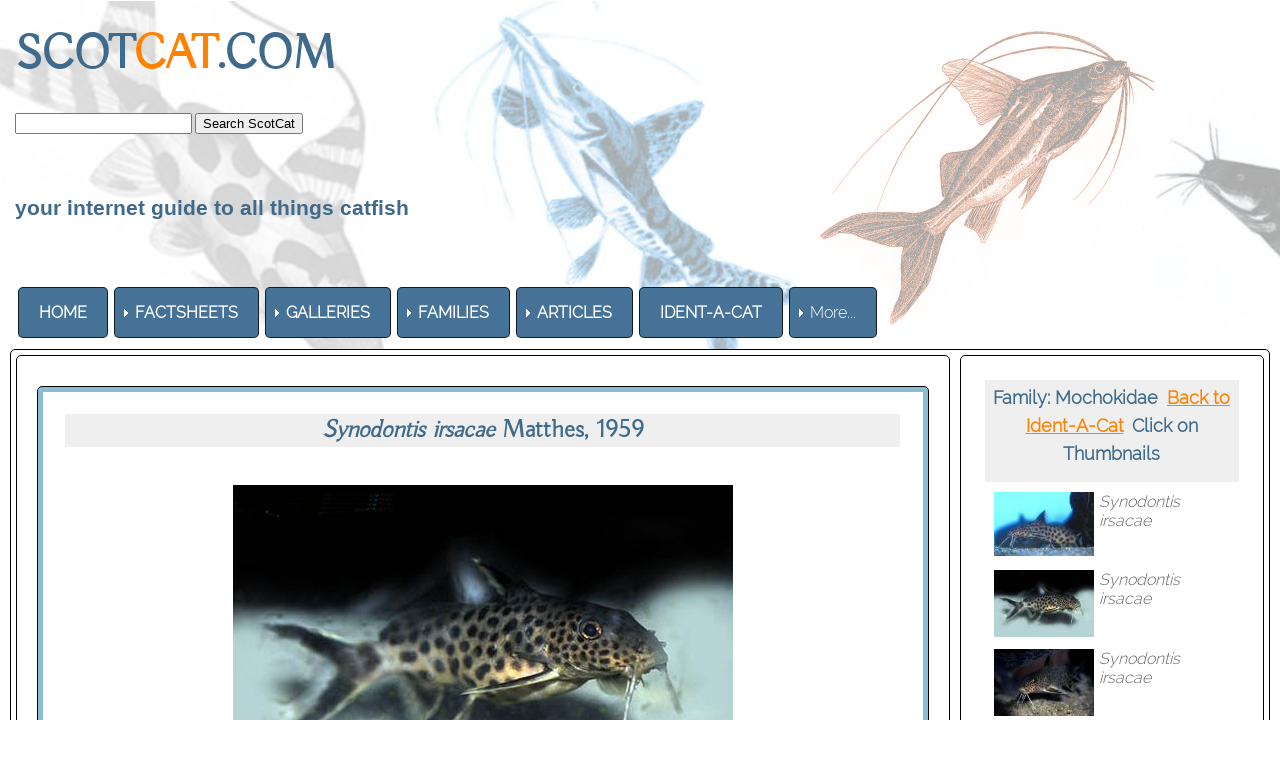

--- FILE ---
content_type: text/html
request_url: http://www.scotcat.com/mochokidae/s_irsacae2.htm
body_size: 4289
content:
<!doctype html>
<html><!-- InstanceBegin template="/Templates/scotcat.dwt" codeOutsideHTMLIsLocked="false" -->
<head>
<meta id="p7HMY" name="viewport" content="width=device-width">
<meta charset="utf-8">
<!-- InstanceBeginEditable name="doctitle" -->
<title>Synodontis irsacae</title>
<!-- InstanceEndEditable --> 
<link href="../p7hmy/p7HMY-01.css" rel="stylesheet" type="text/css" media="all">
<script type="text/javascript" src="../p7hmy/p7HMYscripts.js"></script>
<link href="../p7amm/p7AMM-01.css" rel="stylesheet" type="text/css" media="all">
<script type="text/javascript" src="../p7amm/p7AMMscripts.js"></script>
<link rel="stylesheet" href="../p7typecrafters/p7Typecrafters-01.css">
<style>
</style>
<!-- InstanceBeginEditable name="head" --><!-- InstanceEndEditable -->
</head>

<body>
<div class="content">
  <div id="p7HMY_1" class="p7HMY hmy-box-separation hmy-noscript" data-hmy-max-width="100,%">
    <div class="hmy-section" data-hmy-basis="100,%,1">
      <div class="hmy-content-wrapper logo">
        <div class="hmy-content hmy-left"> 
          <h1><font color="#3F6A8B"><strong> SCOT<font color="#FF8100">CAT</font>.COM</strong></font> 
            &nbsp; 
            <form action="https://search.freefind.com/find.html"
method="GET" target="_self">
              <font size=1 face="arial,helvetica" > 
              <input type="HIDDEN" name="id" value="3407929">
              <input type="HIDDEN" name="pid" value="r">
              <input type="HIDDEN" name="mode" value="ALL">
              <input type="HIDDEN" name="n" value="0">
              <input type="TEXT" name="query" size="20">
              <input name="SUBMIT" type="SUBMIT" value="Search ScotCat">              </font> 
            </form></td>
          </h1>
          <h6><font color="#3F6A8B" face="Geneva, Arial, Helvetica, sans-serif">your 
            internet guide to all things catfish</font></h6>
        </div>
      </div>
    </div>
    <div class="hmy-section" data-hmy-basis="80,%,1"> 
      <div class="hmy-content-wrapper nav">
        <div class="hmy-content hmy-left">
          <div class="p7AMM amm-noscript amm-responsive amm-rootlinks-blue amm-rootlink-borders amm-rootlinks-rounded amm-subs-blue amm-subs-trans amm-sub-borders amm-subs-rounded amm-left root-hover-white" id="p7AMM_1" data-amm="360,5,901,5,-10,0,1,0,0,5,1,1,1,0,0,0" data-amm-label="More...">
            <div id="p7AMMtb_1" class="amm-toolbar closed"><a title="Hide/Show Menu" href="#">&equiv;</a></div>
            <ul class="closed" aria-label="Navigation Menu" role="menubar">
              <li data-amm-priority="0"><a href="../home.htm"><font color="#FFFFFF"><strong>HOME</strong></font></a></li>
              <li data-amm-priority="0"><a href="" class="amm-trigger"><font color="#FFFFFF"><strong>FACTSHEETS</strong></font></a> 
                <ul>
                  <li><a href="../factsheets.htm" class="amm-first"><font color="#FFFFFF">By 
                    Month/Year</font></a></li>
                  <li color="#000000"><a href="../family.htm"><font color="#FFFFFF">By 
                    Family</font></a></li>
                  <li><a href="../genus.htm"><font color="#FFFFFF">by Genus</font></a></li>
                  <li><a href="../common_names.htm"><font color="#FFFFFF">by Common 
                    Names</font></a></li>
                  <li><a href="../specific_names.htm"><font color="#FFFFFF">By 
                    Specific Names</font></a></li>
                  <li><a href="../continent.htm" class="amm-trigger amm-last"><font color="#FFFFFF">By 
                    Continent</font></a> 
                    <ul>
                      <li><a href="../continent.htm" class="amm-first"><font color="#000000"><strong>Index</strong></font></a></li>
                      <li><a href="../africa.html"><font color="#FFFFFF">Africa</font></a></li>
                      <li><a href="../asia.html"><font color="#FFFFFF">Asia</font></a></li>
                      <li><a href="../australasia.htm"><font color="#FFFFFF">Australasia</font></a></li>
                      <li><a href="../europe.html"><font color="#FFFFFF">Europe</font></a></li>
                      <li><a href="../north_america.html"><font color="#FFFFFF">North 
                        America</font></a></li>
                      <li><a href="../south_america.html" class="amm-last"><font color="#FFFFFF">South 
                        America</font></a></li>
                    </ul>
                  </li>
                </ul>
              </li>
              <li data-amm-priority="0"><a href="" class="amm-trigger"><font color="#FFFFFF"><strong>GALLERIES</strong></font></a> 
                <ul>
                  <li><a href="../photo_gallery_page.html" class="amm-first"><font color="#FFFFFF">Photo 
                    Gallery</font></a></li>
                  <li><a href="../art/art_gallery.htm"><font color="#FFFFFF">Art 
                    Gallery</font></a></li>
                  <li><a href="../movies/movies.htm"><font color="#FFFFFF">Movie 
                    Gallery</font></a></li>
                  <li><a href="../stamps/stamps.htm" class="amm-last"><font color="#FFFFFF">Stamps 
                    Gallery</font></a></li>
                </ul>
              </li>
              <li data-amm-priority="0"><a href="" class="amm-trigger"><font color="#FFFFFF"><strong>FAMILIES</strong></font></a> 
                <ul>
                  <li><a href="#" class="amm-trigger amm-first"><font color="#FFFFFF">A-B</font></a> 
                    <ul>
                      <li><a href="../ailiidaefamily.htm" class="amm-first"><font color="#FFFFFF">Ailiidae</font></a></li>
                      <li><a href="../akysidfamily.htm"><font color="#FFFFFF">Akysidae</font></a></li>
                      <li><a href="../amblycipfamily.htm"><font color="#FFFFFF">Amblycipitidae</font></a></li>
                      <li><a href="../amphillfamily.htm"><font color="#FFFFFF">Amphiliidae</font></a></li>
                      <li><a href="../ancharfamily.htm"><font color="#FFFFFF">Anchariidae</font></a></li>
                      <li><a href="../andinichfamily.htm"><font color="#FFFFFF">&#8224; 
                        Andinichthyidae</font></a></li>
                      <li><a href="../aridfamily.htm"><font color="#FFFFFF">Ariidae</font></a></li>
                      <li><a href="../aspredfamily.htm"><font color="#FFFFFF">Aspredinidae</font></a></li>
                      <li><a href="../astroblepfamily.htm"><font color="#FFFFFF">Astroblepidae</font></a></li>
                      <li><a href="../auchfamily.htm"><font color="#FFFFFF">Auchenipteridae</font></a></li>
                      <li><a href="../auchenogfamily.htm"><font color="#FFFFFF">Auchenoglanididae</font></a></li>
                      <li><a href="../austroglanfamily.htm"><font color="#FFFFFF">Austroglanididae</font></a></li>
                      <li><a href="../bagridfamily.htm" class="amm-last"><font color="#FFFFFF">Bagridae</font></a></li>
                    </ul>
                  </li>
                  <li><a href="" class="amm-trigger"><font color="#FFFFFF">C-D</font></a> 
                    <ul>
                      <li><a href="../callichfamily.htm" class="amm-first"><font color="#FFFFFF">Callichthyidae</font></a></li>
                      <li><a href="../cetopfamily.htm"><font color="#FFFFFF">Cetopsidae</font></a></li>
                      <li><a href="../chacafamily.htm"><font color="#FFFFFF">Chacidae</font></a></li>
                      <li><a href="../clariidaefamily.htm"><font color="#FFFFFF">Clariidae</font></a></li>
                      <li><a href="../clarotfamily.htm"><font color="#FFFFFF">Claroteidae</font></a></li>
                      <li><a href="../cranoglanfamily.htm"><font color="#FFFFFF">Cranoglanididae</font></a></li>
                      <li><a href="../diplomyfamily.htm"><font color="#FFFFFF">Diplomystidae</font></a></li>
                      <li><a href="../doradfamily.htm" class="amm-last"><font color="#FFFFFF">Doradidae</font></a></li>
                    </ul>
                  </li>
                  <li><a href="#" class="amm-trigger"><font color="#FFFFFF">H-I</font></a> 
                    <ul>
                      <li><a href="../heptaptfamily.htm" class="amm-first"><font color="#FFFFFF">Heptapteridae</font></a></li>
                      <li><a href="../heteropfamily.htm"><font color="#FFFFFF">Heteropneustidae</font></a></li>
                      <li><a href="../horabagfamily.htm"><font color="#FFFFFF">Horabagridae</font></a></li>
                      <li><a href="../ictalfamily.htm" class="amm-last"><font color="#FFFFFF">Ictaluridae</font></a></li>
                    </ul>
                  </li>
                  <li><a href="#" class="amm-trigger"><font color="#FFFFFF">K-L-M</font></a> 
                    <ul>
                      <li><a href="../kryptofamily.htm" class="amm-first"><font color="#FFFFFF">Kryptoglanidae</font></a></li>
                      <li><a href="../lacantfamily.htm"><font color="#FFFFFF">Lacantuniidae</font></a></li>
                      <li><a href="../loricarfamily.htm"><font color="#FFFFFF">Loricariidae</font></a></li>
                      <li><a href="../malaptfamily.htm"><font color="#FFFFFF">Malapteruridae</font></a></li>
                      <li><a href="../mochfamily.htm" class="amm-last"><font color="#FFFFFF">Mochokidae</font></a></li>
                    </ul>
                  </li>
                  <li><a href="" class="amm-trigger"><font color="#FFFFFF">N-P</font></a> 
                    <ul>
                      <li><a href="../nematogenfamily.htm" class="amm-first"><font color="#FFFFFF">Nematogenyidae</font></a></li>
                      <li><a href="../pangasfamily.htm"><font color="#FFFFFF">Pangasiidae</font></a></li>
                      <li><a href="../phreatfamily.htm"><font color="#FFFFFF">Phreatobiidae</font></a></li>
                      <li><a href="../pimfamily.htm"><font color="#FFFFFF">Pimelodidae</font></a></li>
                      <li><a href="../plotosfamily.htm"><font color="#FFFFFF">Plotosidae</font></a></li>
                      <li><a href="../pseudopimfamily.htm" class="amm-last"><font color="#FFFFFF">Pseudopimelodidae</font></a></li>
                    </ul>
                  </li>
                  <li><a href="#" class="amm-trigger amm-last"><font color="#FFFFFF">R-S-T</font></a> 
                    <ul>
                      <li><a href="../ritidaefamily.htm" class="amm-first"><font color="#FFFFFF">Ritidae</font></a></li>
                      <li><a href="../schilbfamily.htm"><font color="#FFFFFF">Schilbeidae</font></a></li>
                      <li><a href="../scolopfamily.htm"><font color="#FFFFFF">Scoloplacidae</font></a></li>
                      <li><a href="../silurfamily.htm"><font color="#FFFFFF">Siluridae</font></a></li>
                      <li><a href="../sisoridfamily.htm"><font color="#FFFFFF">Sisoridae</font></a></li>
                      <li><a href="../trichomyfamily.htm" class="amm-last"><font color="#FFFFFF">Trichomycteridae</font></a></li>
                    </ul>
                  </li>
                </ul>
              </li>
              <li data-amm-priority="0" color="#999999"><a href="../articles/articles.html" class="amm-trigger"><font color="#FFFFFF"><strong>ARTICLES</strong></font></a> 
                <ul>
                  <li><a href="../articles/articles.html" class="amm-first"><font color="#000000"><strong>Index</strong></font></a></li>
                  <li><a href="../articles/articles_breeding.htm"><font color="#FFFFFF">Breeding</font></a></li>
                  <li><a href="../articles/articles_author.htm"><font color="#FFFFFF">By 
                    Author</font></a></li>
                  <li><a href="../articles/articles_cat_articles.htm"><font color="#FFFFFF">Cat-Articles</font></a></li>
                  <li><a href="../articles/articles_general.htm"><font color="#FFFFFF">General</font></a></li>
                  <li><a href="../articles/articles_numbered_list.htm"><font color="#FFFFFF">Numbered 
                    List</font></a></li>
                  <li><a href="../articles/articles_ichthyology.htm"><font color="#FFFFFF">Ichthyology</font></a></li>
                  <li><a href="../articles/articles_travel_collection.htm" class="amm-last"><font color="#FFFFFF">Travel/Collecting</font></a></li>
                </ul>
              </li>
              <li data-amm-priority="0"><a href="../help/ident_a_cat.htm"><font color="#FFFFFF"><strong>IDENT-A-CAT</strong></font></a></li>
              <li data-amm-priority="0"><a href="" class="amm-trigger"><font color="#FFFFFF"><strong>RESOURCES</strong></font></a> 
                <ul>
                  <li><a href="../citation.htm" class="amm-first"><font color="#FFFFFF">Citation</font></a></li>
                  <li><a href="../scientific_names/etymology.htm"><font color="#FFFFFF">Etymology</font></a></li>
                  <li><a href="../fishhouse/fishhouse.html"><font color="#FFFFFF">Fishhouse</font></a></li>
                  <li><a href="../glossary.htm"><font color="#FFFFFF">Glossary</font></a></li>
                  <li><a href="../scientific_papers/scientific_papers.htm"><font color="#FFFFFF">Scientific 
                    Papers</font></a></li>
                  <li><a href="../scotshop/scotshop.htm" class="amm-last"><font color="#FFFFFF">ScotShop</font></a></li>
                </ul>
              </li>
              <li data-amm-priority="0"><a href="../site_index.html"><strong><font color="#FFFFFF">SITE 
                MAP</font></strong></a></li>
              <li data-amm-priority="0"><a href="https://www.facebook.com/groups/scotcat/"><font color="#FFFFFF"><strong>FB 
                GROUP</strong></font></a></li>
              <li data-amm-priority="0"><a href="" class="amm-trigger"><font color="#FFFFFF"><strong>HELP</strong></font></a> 
                <ul>
                  <li color="#000000"><a href="../help/index.htm" class="amm-first"><font color="#000000"><strong>Index</strong></font></a></li>
                  <li><a href="../help/anatomy.htm"><font color="#FFFFFF">Catfish 
                    Anatomy</font></a></li>
                  <li><a href="../help/convertor.htm" class="user class<b>gray<b>"><font color="#FFFFFF">Convertors</font></a></li>
                  <li><a href="../help/faq.htm"><font color="#FFFFFF">FAQ</font></a></li>
                  <li><a href="../help/ident_a_cat.htm"><font color="#FFFFFF">Ident-A-Cat</font></a></li>
                  <li><a href="../help/water.htm" class="amm-last"><font color="#FFFFFF">Water 
                    Chemistry</font></a></li>
                </ul>
              </li>
            </ul>
</div>
        </div>
      </div>
    </div>
    <div class="hmy-section" data-hmy-basis="20,%,1">
<div class="hmy-content-wrapper hmy-vertical-center extra">
<div class="hmy-content hmy-right"></div>
      </div>
    </div>
  </div>
  <!-- InstanceBeginEditable name="Editable_Content" -->
  <div id="p7HMY_3" class="p7HMY hmy-root-rounded hmy-box-separation hmy-border-root-all hmy-color-root-white hmy-noscript sidebar-right" data-hmy-max-width="100,%">
    <div class="hmy-section" data-hmy-basis="75,%,1"> 
      <div class="hmy-content-wrapper hmy-border-content-all hmy-content-rounded top-padding-10"> 
        <div class="hmy-content hmy-left">
          <div id="p7HMY_4" class="p7HMY hmy-root-rounded hmy-border-root-all hmy-color-root-skyblue hmy-noscript" data-hmy-max-width="100,%"> 
            <div class="hmy-section" data-hmy-basis="100,%,1"> 
              <div class="hmy-content-wrapper hmy-color-content-white"> 
                <div class="hmy-content hmy-left"> 
                  <table width="100%" border="0" class="mft-normal mft-scalable mft-adaptive">
                    <tr> 
                      <td bgcolor="#EFEFEF"><div align="center"> 
                          <h3><strong><em><font color="#3F6A8B">Synodontis irsacae</font></em></strong><font color="#3F6A8B"> 
                            Matthes, 1959</font></h3>
                        </div></td>
                    </tr>
                    <tr> 
                      <td><div align="center"> 
                          <p>&nbsp;</p>
                          <div align="center"> 
                            <p><img src="../images/s_irsacae2.jpg" alt="Synodontis irsacae" width="500" height="333"> 
                              <br>
                              <br>
                              <font color="#666666">&copy;</font> <font color="#333333"><a href="http://www.jjphoto.dk/"><img src="../jjphotolibrary.jpg" alt="Johnny Jensen's Photographic Library" width="150" height="64" border="0"></a></font></p>
                          </div>
                        </div>
                        <div align="center">
                          <div align="left">
                            <p align="center">&nbsp;</p>
                          </div>
                        </div></td>
                    </tr>
                  </table>
                  <table width="100%" border="0">
                    <tr> 
                      <td bgcolor="#EFEFEF"><h3 align="center"><font color="#3F6A8B"><strong><font color="#3F6A8B"><strong><br>
                          <font color="#3F6A8B"><strong><a href="../mochfamily.htm"><img src="../familylink.gif" alt="Back to Family page" width="90" height="30" border="0"></a></strong></font> 
                          <a href="s_irsacae.htm"><img src="../specieslink.gif" alt="Back to Species page" width="95" height="30" border="0"></a> 
                          </strong></font><font color="#3F6A8B"><strong> </strong></font></strong></font></h3>
                        <h3 align="center"><font color="#3F6A8B"><strong><font color="#3F6A8B"><strong><br>
                          </strong></font></strong></font></h3></td>
                    </tr>
                  </table>
                </div>
              </div>
            </div>
          </div>
        </div>
      </div>
    </div>
    <div class="hmy-section sticky" data-hmy-basis="25,%,1"> 
      <div class="hmy-content-wrapper hmy-border-content-all hmy-content-rounded transparent"> 
        <div class="hmy-content hmy-left"> 
          <table width="100%" height="433" border="0" cellpadding="4" cellspacing="4">
            <tr> 
              <td height="43" bgcolor="#EFEFEF"><div align="center"> 
                  <p><font color="#3F6A8B"><strong>Family: <b>Mochokidae&nbsp;</b></strong> 
                    </font><a href="../help/ident_a_cat/mochokidae.htm#syno"><font color="#FF8100"><strong>Back 
                    to Ident-A-Cat</strong></font></a><font color="#FF8100" size="1"><strong> 
                    </strong></font><font color="#3F6A8B"><strong> &nbsp;Click 
                    on Thumbnails</strong></font></p>
                </div></td>
            </tr>
            <tr> 
              <td height="76"> <div align="left"><font color="#666666"><em><strong><a href="s_irsacae1.htm"><img src="../Thumbnails/s_irsacae.jpg" alt="Click for full image" width="100" height="64" hspace="5" border="0" align="left"></a></strong>Synodontis 
                  <em>irsacae</em></em></font></div></td>
            </tr>
            <tr> 
              <td height="61"> <div align="left"><font color="#666666"><a href="s_irsacae2.htm"><img src="../Thumbnails/s_irsacae2.jpg" alt="Click for full image" width="100" height="67" hspace="5" border="0" align="left"></a><em>Synodontis 
                  <em>irsacae</em></em></font></div></td>
            </tr>
            <tr> 
              <td height="61"><div align="left"><font color="#666666"><a href="s_irsacae3.htm"><img src="../Thumbnails/s_irsacae3.jpg" alt="Click for full image" width="100" height="67" hspace="5" border="0" align="left"></a><em>Synodontis 
                  <em>irsacae</em></em></font></div></td>
            </tr>
            <tr> 
              <td height="34"><div align="left"><font color="#666666"><a href="s_irsacae4.htm"><img src="../Thumbnails/s_irsacae4.jpg" alt="Click for full image" width="100" height="53" hspace="5" border="0" align="left"></a><em>Synodontis 
                  <em>irsacae</em></em></font></div></td>
            </tr>
            <tr> 
              <td height="75"><div align="left"><font color="#666666"><a href="s_irsacae5.htm"><img src="../Thumbnails/synodontis_irsacae5.jpg" alt="Click for full image" width="100" height="67" hspace="5" border="0" align="left"></a><em><em><em>Synodontis 
                  </em></em></em><font color="#666666"><em><em>irsacae</em></em></font><font color="#3F6A8B"><em></em></font></font><font color="#666666"><em><em><em><br>
                  </em></em></em><strong>Lake Tanganyika</strong>, <strong>Kabayeye, 
                  Zambia</strong><br>
                  </font></div></td>
            </tr>
          </table>
          <p>&nbsp;</p>
          <p><font color="#666666">If you would like to contribute to the monthly 
            factsheets with an article, information or photos, please <a href="mailto:webmaster@scotcat.com"><font color="#FF8100">e-mail</font></a> 
            me. You will of course be credited for your work.</font></p>
          <p>&nbsp;</p>
          <p align="center"><a href=https://www.dreamhost.com/donate.cgi?id=641><img border=0 alt="Donate towards my web hosting bill!" src=https://secure.newdream.net/donate2.gif></a></p>
          <p>&nbsp;</p>
          <p><font color="#666666">If you would like to donate any denomination 
            of monies to the site just click the above link button. All proceeds 
            will go to running the site and hopefully to keep it going for a few 
            years yet.</font></p>
        </div>
      </div>
    </div>
</div>
  <!-- InstanceEndEditable --></div>
<div class="footer">
  <div id="p7HMY_2" class="p7HMY hmy-noscript" data-hmy-max-width="100,%">
    <div class="hmy-section" data-hmy-basis="100,%,1">
      <div class="hmy-content-wrapper hmy-color-content-black social">
        <div class="hmy-content hmy-center"> 
          <ul class="social-icons">
            <li><a href="https://www.facebook.com/groups/scotcat/"><img src="../p7typecrafters/img/social/facebook.png" alt="Facebook" width="48" height="48" border="0"></a><a href="../webmaster.html"><font color="#666666">&nbsp;about 
              us</font></a> <font color="#666666">+</font>&nbsp;<a href="mailto:webmaster@scotcat.com"><font color="#666666">contact 
              us</font></a> <font color="#666666">+ <a href="../citation.htm"><font color="#666666">citation</font></a> 
              + <a href="https://www.bing.com/translator"><font color="#666666">translate</font></a> 
              + <a href="../site_index.html"><font color="#666666">site map</font></a> 
              + <a href="../scotshop/scotshop.htm"><font color="#666666">scotshop</font></a> 
              + <a href="../glossary.htm"><font color="#666666">glossary</font></a> 
              + <a href="../scientific_names/etymology.htm"><font color="#666666">etymology</font></a> 
              + </font></li>
            <li><a href="../help/index.htm"><font color="#666666">help</font></a> 
              <a href="https://www.youtube.com/channel/UCX9prntb8TOVm5qEyOg3q0A"><img src="../p7typecrafters/img/youtube_small.jpg" alt="YouTube" width="48" height="48" border="0"></a> 
            </li>
            <li></li>
            <li></li>
            <li></li>
            <li></li>
          </ul>
        </div>
      </div>
    </div>
    <div class="hmy-section" data-hmy-basis="100,%,1">
      <div class="hmy-content-wrapper hmy-color-content-black copyright">
        <div class="hmy-content hmy-center">
          <p>&copy;2026 SCOTCAT.COM</p>
        </div>
      </div>
    </div>
  </div>
</div>
</body>
<!-- InstanceEnd --></html>


--- FILE ---
content_type: text/javascript
request_url: http://www.scotcat.com/p7amm/p7AMMscripts.js
body_size: 9277
content:

/* 
 ================================================
 PVII Adaptive Menu Magic scripts
 Copyright (c) 2017-2018 Project Seven Development
 www.projectseven.com
 Version: 1.2.6 -build 24
 ================================================
 
 */
var p7AMM = {
	ctl: [],
	once: false,
	prf: 'none',
	defAnim: 1,
	defDuration: 360,
	defScrollDuration: 800, // was 1000
	ie: false,
	flex: false,
	body: null,
	adv: [],
	downKey: null,
	animDelay: (1000 / 60)
};
function P7_AMMset(){
	var h, hd, sh = '';
	if (!document.getElementById) {
		return;
	}
	sh += 'li.amm-root-moved {position:absolute !important;top:-9000px !important;left:-9000px !important;}\n';
	sh += 'div.p7AMM ul.amm-level-0 {width: 100%;}\n';
	sh += 'div.p7AMM ul ul {position:absolute;top:0px;left:0px;display:none;margin:0px;}\n';
	sh += 'div.p7AMM ul ul ul {top:0px;left:0px;margin:0px;}\n';
	sh += '.p7AMM ul li {list-style-type:none;vertical-align:middle;display:inline-block;position:relative;}\n';
	sh += '.p7AMM ul ul li {display:block;}\n';
	sh += '.amm-spcr {width:100%;display:none;background:none !important;}\n';
	sh += '.p7AMM.amm-fixed {position:fixed !important;top:0;left:0;width:100%;}\n';
	sh += '.p7AMM {-webkit-backface-visibility:hidden;-webkit-transform:translateZ(0);scale(1.0, 1.0);}\n';
	sh += 'div.p7AMM ul ul li a {white-space: nowrap;}\n';
	hd = document.head || document.getElementsByTagName('head')[0];
	h = document.createElement('style');
	h.type = 'text/css';
	if (h.styleSheet) {
		h.styleSheet.cssText = sh;
	} else {
		h.appendChild(document.createTextNode(sh));
	}
	hd.appendChild(h);
}

P7_AMMset();
function P7_AMMbb(){
	P7_AMMshutAll();
}

function P7_AMMaddLoad(){
	if (window.addEventListener) {
		document.addEventListener("DOMContentLoaded", P7_AMMinit, false);
		window.addEventListener("load", P7_AMMinit, false);
		window.addEventListener("unload", P7_AMMbb, false);
		window.addEventListener("resize", P7_AMMrsz, false);
		document.addEventListener("keydown", P7_AMMkey, false);
	} else if (window.attachEvent) {
		document.write("<script id=p7ie_amm defer src=\"//:\"><\/script>");
		document.getElementById("p7ie_amm").onreadystatechange = function(){
			if (this.readyState == "complete") {
				P7_AMMinit();
			}
		};
		window.attachEvent("onload", P7_AMMinit);
		window.attachEvent("onunload", P7_AMMbb);
		document.attachEvent("onkeydown", P7_AMMkey);
		window.attachEvent("onresize", P7_AMMrsz);
	}
}

P7_AMMaddLoad();
function P7_AMMinit(){
	var i, j, tB, dT, tU, tD, cN, tA, p, pa, el, tx, ob, wns, dv, cl;
	if (p7AMM.once) {
		P7_AMMrsz();
		return;
	}
	p7AMM.once = true;
	p7AMM.prf = P7_AMMgetCSSPre();
	P7_AMMgetIEver();
	p7AMM.body = P7_AMMgetScrollBody();
	p7AMMclk = true;
	if (window.addEventListener) {
		document.addEventListener("click", P7_AMMbody, false);
	} else if (window.attachEvent) {
		window.attachEvent("click", P7_AMMbody, false);
	}
	dT = P7_AMMgetByAttribute('data-amm', 'p7AMM');
	for (j = 0; j < dT.length; j++) {
		p7AMM.ctl.push(dT[j]);
		tB = dT[j];
		tB.ammOpt = tB.getAttribute('data-amm').split(',');
		P7_AMMremClass(tB, 'amm-noscript');
		tB.ammShut = true;
		tB.style.position = 'relative';
		tB.style.zIndex = tB.ammOpt[2];
		if (tB.ammOpt[1] > 1 && p7AMM.prf == 'none') {
			tB.ammOpt[1] = 1;
		}
		tB.ammType = 'horiz';
		if (tB.ammOpt[14] == 1) {
			tB.ammType = 'vert';
		}
		tU = tB.getElementsByTagName('UL');
		tB.ammRoot = tU[0];
		if (tB.ammOpt[11] == 1) {
			P7_AMMcurrentMark(tB);
		}
		tB.ammRoot.setAttribute('role', 'menubar');
		if (tB.ammOpt[13] == 1) {
			dv = document.createElement('div');
			dv.setAttribute('id', tB.id.replace('_', 'spcr_'));
			dv.className = tB.className;
			P7_AMMsetClass(dv, 'amm-spcr');
			tB.parentNode.insertBefore(dv, tB.nextSibling);
			tB.ammSpacer = dv;
			dv.ammMenu = tB;
			if (!wns) {
				wns = true;
				if (window.addEventListener) {
					window.addEventListener('scroll', P7_AMMfixed, false);
				} else if (window.attachEvent) {
					window.attachEvent('onscroll', P7_AMMfixed);
				}
			}
		}
		tD = document.getElementById(tB.id.replace('_', 'tb_'));
		if (tD) {
			tD.ammDiv = tB;
			tB.ammToolbar = tD;
			cl = tB.ammRoot.className;
			if (cl && cl !== '' && cl.indexOf('opened') > -1) {
				tB.ammRoot.ammState = 'open';
				tD.ammState = 'open';
				tB.ammState = 'open';
			} else {
				P7_AMMremClass(tB.ammToolbar, 'closed');
				P7_AMMremClass(tB.ammRoot, 'closed');
				tB.ammToolbarClosed = true;
				tB.ammToolbar.ammState = 'closed';
				tB.ammState = 'closed';
				tB.ammRoot.ammState = 'closed';
			}
			tA = tD.getElementsByTagName('A');
			if (tA && tA[0]) {
				tA[0].ammDiv = tB;
				tA[0].ammToolbar = tD;
				tA[0].onclick = function(){
					P7_AMMtoolbar(this.ammDiv.id);
					return false;
				};
			}
		}
		tB.ammPriority = [];
		if (tB.ammType == 'horiz') {
			ob = document.createElement('LI');
			ob.setAttribute('class', 'amm-more amm-root-moved');
			ob.ammMoreLink = true;
			ob.ammMoreItem = ob;
			el = document.createElement('A');
			tx = document.createTextNode(tB.getAttribute('data-amm-label'));
			el.appendChild(tx);
			el.setAttribute('href', '#');
			el.setAttribute('class', 'amm-more-trigger amm-trigger');
			ob.appendChild(el);
			el = document.createElement('UL');
			tB.ammRoot.appendChild(ob);
			tB.ammMoreLI = ob;
			el = document.createElement('UL');
			ob.appendChild(el);
			tB.ammMoreUL = el;
			cN = tU[0].children;
			for (i = 0; i < cN.length; i++) {
				if (!cN[i].ammMoreLink) {
					p = parseInt(cN[i].getAttribute('data-amm-priority'), 10);
					p = (p > -1) ? p : 0;
					pa = [cN[i], p];
					tB.ammPriority.push(pa);
					el = cN[i].cloneNode(true);
					tB.ammMoreUL.appendChild(el);
					cN[i].ammMoreItem = el;
				}
			}
			tB.ammPriority.sort(function(a, b){
				return a[1] - b[1];
			});
		}
		P7_AMMinitUL(tB, tU[0], 0);
		tA = tB.ammRoot.getElementsByTagName('A')[0];
		tA.tabIndex = 0;
		tB.ammFocusObj = tA;
		tB.ammRootLI = tA.parentNode;
		P7_AMMrsPriority(tB);
		if (tB.ammOpt[10] == 1) {
			P7_AMMbindPointer(tB);
			tB.onmouseout = function(evt){
				var tg, pp, tA, tB, m = true;
				evt = (evt) ? evt : event;
				tg = (evt.toElement) ? evt.toElement : evt.relatedTarget;
				if (this.ammPointer) {
					return;
				}
				if (P7_AMMmenuMode(this) == 'accordion') {
					return;
				}
				if (tg) {
					pp = tg;
					while (pp) {
						if (pp == this) {
							m = false;
							break;
						}
						if (pp.nodeName && pp.nodeName == 'BODY') {
							break;
						}
						pp = pp.parentNode;
					}
				}
				if (m) {
					if (this.ammMouseTimer) {
						clearTimeout(this.ammMouseTimer);
					}
					if (m) {
						this.ammMouseTimer = setTimeout("P7_AMMshut('" + this.id + "')", 160);
					}
				}
			};
		}
		if (tB.ammToolbarClosed) {
			P7_AMMsetClass(tB.ammToolbar, 'closed');
			P7_AMMsetClass(tB.ammRoot, 'closed');
		}
		if (tB.ammOpt[13] == 1) {
			P7_AMMfixed();
		}
		if (tB.ammDefLink && tB.ammDefLink.ammSTE) {
			P7_AMMclick(tB.ammDefLink);
		}
	}
}

function P7_AMMinitUL(d, ul, lv){
	var i, li, cl, tA, su, tH, wH, nlv;
	P7_AMMsetClass(ul, 'amm-level-' + lv);
	ul.ammLevel = lv;
	ul.ammDiv = d;
	ul.ammSubPos = 'right';
	li = ul.childNodes;
	wH = window.location.href;
	wH = wH.replace(window.location.hash, '');
	for (i = 0; i < li.length; i++) {
		if (li[i].tagName && li[i].tagName == 'LI') {
			li[i].ammLevel = lv;
			tA = li[i].getElementsByTagName('A');
			if (tA && tA[0]) {
				tA[0].ammState = 'closed';
				tA[0].ammDiv = d.id;
				li[i].ammLink = tA[0];
				tA[0].setAttribute('role', 'menuitem');
				li[i].setAttribute('role', 'none');
				tA[0].tabIndex = -1;
				li[i].ammVis = true;
				if (/amm-ste/.test(tA[0].getAttribute('class'))) {
					tH = tA[0].href;
					tH = tH.replace(tA[0].hash, '');
					if (tH == wH) {
						tA[0].ammSTE = true;
					}
				}
				tA[0].onclick = function(evt){
					return P7_AMMclick(this);
				};
				if (d.ammOpt[10] == 1) {
					tA[0].onmouseover = function(){
						var tB = document.getElementById(this.ammDiv);
						if (tB.ammMouseTimer) {
							clearTimeout(tB.ammMouseTimer);
						}
						if (this.ammPointer) {
							return;
						}
						if (P7_AMMmenuMode(tB) == 'accordion') {
							return;
						}
						tB.ammMouseTimer = setTimeout(P7_AMMcreateTMR(this), 160);
					};
					P7_AMMbindPointer(tA[0]);
				}
				su = li[i].getElementsByTagName('UL');
				if (su && su[0]) {
					tA[0].ammSub = su[0];
					su[0].ammTrigger = tA[0];
					nlv = lv + 1;
					tA[0].setAttribute('aria-haspopup', 'true');
					tA[0].setAttribute('aria-expanded', 'false');
					su[0].setAttribute('role', 'menu');
					su[0].setAttribute('aria-label', tA[0].firstChild.textContent);
					P7_AMMinitUL(d, su[0], nlv);
				}
			}
		}
	}
}

function P7_AMMcreateTMR(el){
	return function(){
		P7_AMMtrig(el);
	};
}

function P7_AMMtrig(a){
	if (a) {
		if (a.ammPointer) {
			return;
		} else {
			P7_AMMopen(a);
		}
	}
}

function P7_AMMclick(a){
	var wH, tB, m = false;
	wH = window.location.href;
	if (a.href != wH && a.href != wH + '#') {
		if (a.href.toLowerCase().indexOf('javascript:') == -1) {
			m = true;
		}
	}
	if (m && a.ammSub && a.ammState == 'closed') {
		m = false;
	}
	tB = document.getElementById(a.ammDiv);
	if (a.ammSTE) {
		if (tB.ammOpt[13] == 1) {
			if (P7_AMMmenuMode(tB) == 'accordion') {
				P7_AMMtoolbar(a.ammDiv, 'close');
			}
		}
		P7_AMMscrollToElement(a);
		m = false;
	} else {
		if (a.ammState == 'closed') {
			P7_AMMopen(a);
		} else {
			P7_AMMclose(a);
		}
	}
	return m;
}

function P7_AMMtoolbar(d, ac){
	var tB = document.getElementById(d);
	if (tB && tB.ammToolbar) {
		if ((ac != 'close' && ac != ' open') || !ac) {
			ac = (tB.ammState == 'closed') ? 'open' : 'close';
		}
		if (ac == 'close') {
			tB.ammState = 'closed';
			P7_AMMremClass(tB.ammToolbar, 'opened');
			P7_AMMsetClass(tB.ammToolbar, 'closed');
			P7_AMMremClass(tB.ammRoot, 'opened');
			P7_AMMsetClass(tB.ammRoot, 'closed');
			if (tB.ammFixedOn) {
				tB.ammSpacer.style.height = tB.ammToolbar.offsetHeight + 'px';
			}
		} else {
			tB.ammState = 'open';
			P7_AMMremClass(tB.ammToolbar, 'closed');
			P7_AMMsetClass(tB.ammToolbar, 'opened');
			P7_AMMremClass(tB.ammRoot, 'closed');
			P7_AMMsetClass(tB.ammRoot, 'opened');
		}
	}
	return false;
}

function P7_AMMopen(a, bp){
	var i, op, tB, dur, sD, wn, ws, pL, pR, pB, bT, mT, mL, li, v, sc;
	if (a.ammState == 'open') {
		return;
	}
	tB = document.getElementById(a.ammDiv);
	op = tB.ammOpt[1];
	dur = tB.ammOpt[0];
	if (op > 0 && P7_AMMmenuMode(tB) == 'accordion') {
		op = 99;
	}
	P7_AMMtoggle(a, bp);
	if (a.ammSub) {
		sD = a.ammSub;
		a.ammState = 'open';
		P7_AMMremClass(a, 'closed');
		P7_AMMsetClass(a, 'open');
		tB.ammShut = false;
		a.setAttribute('aria-expanded', 'true');
		sD.style.visibility = 'hidden';
		sD.style.height = 'auto';
		sD.style.display = 'block';
		sD.style.overflow = 'visible';
		mT = parseInt(tB.ammOpt[3], 10);
		if (tB.ammType == 'horiz' & sD.ammLevel == 1) {
			mT = 0;
			mL = 0;
			mT = a.parentNode.offsetHeight;
			if (tB.ammOpt[7] == 1) {
				mL = ((sD.offsetWidth - a.parentNode.offsetWidth) / 2) * -1;
			} else if (tB.ammOpt[7] == 2) {
				mL = ((sD.offsetWidth - a.parentNode.offsetWidth)) * -1;
			}
			mT += parseInt(tB.ammOpt[8], 10);
			mL += parseInt(tB.ammOpt[9], 10);
		} else {
			if (tB.ammOpt[5] == 1) {
				mL = (sD.offsetWidth * -1) - parseInt(tB.ammOpt[4], 10);
				sD.ammSubPos = 'left';
			} else {
				mL = a.parentNode.offsetWidth + parseInt(tB.ammOpt[4], 10);
				sD.ammSubPos = 'right';
			}
		}
		if (tB.ammOpt[6] > 0) {
			ws = P7_AMMgetWinScroll();
			wn = P7_AMMgetWinDims();
			var adjL = 0, adjT = 0, vL, vR, pT;
			pL = mL + a.parentNode.getBoundingClientRect().left + ws[1];
			pR = pL + sD.offsetWidth;
			if (tB.ammType == 'horiz' && tB.ammOpt[6] == 2) {
				vL = tB.getBoundingClientRect().left + ws[1];
				vR = vL + tB.offsetWidth;
				if (pR > vR) {
					if (sD.ammLevel == 1) {
						mL = mL - (pR - vR);
					} else {
						mL = (sD.offsetWidth * -1) - tB.ammOpt[4];
						sD.ammSubPos = 'left';
					}
				}
				if (pL < vL) {
					if (sD.ammLevel == 1) {
						mL = mL + (vL - pL);
					} else {
						mL = a.parentNode.offsetWidth + parseInt(tB.ammOpt[4], 10);
						sD.ammSubPos = 'right';
					}
				}
				pL = mL + a.parentNode.getBoundingClientRect().left + ws[1];
				pR = pL + sD.offsetWidth;
				if (pR > vR) {
					mL = mL - (pR - vR);
				}
			}
			pL = mL + a.parentNode.getBoundingClientRect().left + ws[1];
			pR = pL + sD.offsetWidth;
			vL = ws[1];
			vR = wn[1];
			if (pR > vR) {
				if (tB.ammType == 'horiz' && sD.ammLevel == 1) {
					mL = mL - (pR - vR);
				} else {
					mL = (sD.offsetWidth * -1) - tB.ammOpt[4];
					sD.ammSubPos = 'left';
				}
			}
			pL = mL + a.parentNode.getBoundingClientRect().left + ws[1];
			if (pL < vL) {
				if (tB.ammType == 'horiz' && sD.ammLevel == 1) {
					mL = mL + (vL - pL);
				} else {
					mL = a.parentNode.offsetWidth + parseInt(tB.ammOpt[4], 10);
					sD.ammSubPos = 'right';
				}
			}
			pL = mL + a.parentNode.getBoundingClientRect().left + ws[1];
			pR = pL + sD.offsetWidth;
			if (pR > vR) {
				mL = mL - (pR - vR);
			}
			pB = mT + a.parentNode.getBoundingClientRect().top + sD.offsetHeight;
			if (pB > wn[0]) {
				mT = mT - (pB - wn[0] + 2);
			}
			pT = mT + a.parentNode.getBoundingClientRect().top;
			if (pT < 0) {
				mT = (a.parentNode.getBoundingClientRect().top * -1) + 2;
			}
		}
		sD.style.marginTop = mT + 'px';
		sD.style.marginLeft = mL + 'px';
		if (op == 1) {
			sD.style.visibility = 'hidden';
			sD.style.display = 'block';
			P7_AMMfade(sD, 2, 100, dur, 'linear');
		} else if (op == 2 || op == 3) {
			sD.style.overflow = 'hidden';
			sD.style.opacity = (op == 3) ? 0 : 1;
			if (sD.ammLevel == 1) {
				sD.style.clip = 'rect(0px auto 0px 0px)';
			} else {
				if (sD.ammSubPos == 'right') {
					sD.style.clip = 'rect(0px 0px auto 0px)';
				} else {
					sD.style.clip = 'rect(0px auto auto ' + sD.offsetWidth + 'px)';
				}
			}
			sD.offsetWidth = sD.offsetWidth;
			sD.style.visibility = 'visible';
			sD.style[p7AMM.prf + 'transition'] = 'clip ' + dur + 'ms ease, opacity ' + dur + 'ms ease';
			if (sD.ammLevel == 1) {
				sD.style.clip = 'rect(0px auto ' + sD.offsetHeight + 'px 0px)';
			} else {
				if (sD.ammSubPos == 'right') {
					sD.style.clip = 'rect(0px ' + sD.offsetWidth + 'px auto 0px)';
				} else {
					sD.style.clip = 'rect(0px auto auto 0px)';
				}
			}
			sD.style.opacity = 1;
			sD.ammAnimC = setTimeout(function(){
				P7_AMMfinAnim(sD, 'open');
			}, dur);
		} else if (op == 4 || op == 5 || op == 6) {
			sD.style.opacity = 0;
			sc = '0,0';
			if (op == 5) {
				sc = '0,1';
			} else if (op == 6) {
				sc = '1,0';
			}
			sD.style[p7AMM.prf + 'transform'] = 'scale(' + sc + ')';
			sD.offsetWidth = sD.offsetWidth;
			sD.style.display = 'block';
			sD.style.visibility = 'visible';
			sD.style[p7AMM.prf + 'transition'] = p7AMM.prf + 'transform ' + dur + 'ms ease, opacity ' + dur + 'ms ease';
			sD.style[p7AMM.prf + 'transform'] = 'scale(1,1)';
			sD.style.opacity = 1;
			sD.ammAnimC = setTimeout(function(){
				P7_AMMfinAnim(sD, 'open');
			}, dur);
		} else if (op == 99) {
			sD.style.overflow = 'hidden';
			P7_AMManimate(sD, 'height', 'px', 0, sD.offsetHeight, dur, 'quad', function(){
				this.style.height = 'auto';
				this.style.overflow = 'visible';
			});
		} else {
			sD.style.visibility = 'visible';
			sD.style.display = 'block';
		}
	}
}

function P7_AMMfinAnim(ul, ac){
	var st = ul.ammTrigger.ammState;
	if ((ac == 'open' && st == 'open') || (ac == 'closed' && st == 'closed')) {
		ul.style.overflow = 'visible';
		ul.style[p7AMM.prf + 'transition'] = null;
		ul.style[p7AMM.prf + 'transform'] = 'none';
		ul.style.clip = 'auto';
		if (ac == 'closed') {
			ul.style.display = 'none';
			ul.style.opacity = 1;
		}
	}
}

function P7_AMMclose(a, bp){
	var i, op, tB, sD, dur, sc;
	if (a.ammState == 'closed') {
		return;
	}
	tB = document.getElementById(a.ammDiv);
	op = tB.ammOpt[1];
	dur = tB.ammOpt[0];
	if (op > 0 && P7_AMMmenuMode(tB) == 'accordion') {
		op = 99;
	}
	if (bp == 1) {
		op = 0;
	}
	if (a.ammSub) {
		sD = a.ammSub;
		a.ammState = 'closed';
		P7_AMMremClass(a, 'open');
		P7_AMMsetClass(a, 'closed');
		a.setAttribute('aria-expanded', 'false');
		if (op == 1) {
			P7_AMMfade(sD, 100, 0, dur, 'linear', function(){
				this.style.display = 'none';
				if (this.filters) {
					this.style.filter = 'alpha(opacity=100)';
				} else {
					this.style.opacity = 1;
				}
			});
		} else if (op == 2 || op == 3) {
			if (op == 2) {
				sD.style.overflow = 'hidden';
				if (sD.ammLevel == 1) {
					sD.style.clip = 'rect(0px auto ' + sD.offsetHeight + 'px 0px)';
				} else {
					if (sD.ammSubPos == 'right') {
						sD.style.clip = 'rect(0px ' + sD.offsetWidth + 'px auto 0px)';
					} else {
						sD.style.clip = 'rect(0px auto auto 0px)';
					}
				}
			} else {
				dur = dur * 1.6;
			}
			sD.offsetWidth = sD.offsetWidth;
			sD.style[p7AMM.prf + 'transition'] = 'clip ' + dur + 'ms ease, opacity ' + dur + 'ms ease';
			if (op == 2) {
				if (sD.ammLevel == 1) {
					sD.style.clip = 'rect(0px auto 0px 0px)';
				} else {
					if (sD.ammSubPos == 'right') {
						sD.style.clip = 'rect(0px 0px auto 0px)';
					} else {
						sD.style.clip = 'rect(0px auto auto ' + sD.offsetWidth + 'px)';
					}
				}
			}
			sD.style.opacity = 0;
			sD.ammAnimC = setTimeout(function(){
				P7_AMMfinAnim(sD, 'closed');
			}, dur);
		} else if (op == 4 || op == 5 || op == 6) {
			sD.style.opacity = 1;
			sD.style[p7AMM.prf + 'transform'] = 'scale(1,1)';
			sD.offsetWidth = sD.offsetWidth;
			sD.style[p7AMM.prf + 'transition'] = p7AMM.prf + 'transform ' + dur + 'ms ease, opacity ' + dur + 'ms ease';
			sc = '0,0';
			if (op == 5) {
				sc = '0,1';
			} else if (op == 6) {
				sc = '1,0';
			}
			sD.style[p7AMM.prf + 'transform'] = 'scale(' + sc + ')';
			sD.style.opacity = 0;
			sD.ammAnimC = setTimeout(function(){
				P7_AMMfinAnim(sD, 'closed');
			}, dur);
		} else if (op == 99) {
			sD.style.overflow = 'hidden';
			P7_AMManimate(sD, 'height', 'px', sD.offsetHeight, 0, dur, 'quad', function(){
				this.style.display = 'none';
			});
		} else {
			sD.style.display = 'none';
		}
	}
}

function P7_AMMtoggle(a, bp){
	var i, pp, tU;
	pp = a.parentNode;
	while (pp) {
		if (pp.tagName && pp.tagName == 'UL') {
			break;
		}
		pp = pp.parentNode;
	}
	tU = pp.getElementsByTagName('UL');
	if (tU && tU.length > 0) {
		for (i = tU.length - 1; i > -1; i--) {
			if (tU[i].ammTrigger && tU[i].ammTrigger.ammState == 'open') {
				if (bp == 1 || (!bp && tU[i].ammTrigger != a)) {
					P7_AMMclose(tU[i].ammTrigger);
				}
			}
		}
	}
}

function P7_AMMshut(d, bp){
	var i, tB, tU;
	if (d) {
		tB = document.getElementById(d);
		if (tB && !tB.ammShut && tB.ammRoot) {
			tU = tB.ammRoot.getElementsByTagName('UL');
			tB.ammShut = true;
			if (tU && tU.length > 0) {
				tB.ammFocusObj.tabIndex = -1;
				tB.ammFocusObj = P7_AMMgetMenuItem(tB.ammRoot, null, 'first');
				tB.ammFocusObj.tabIndex = 0;
				for (i = tU.length - 1; i > -1; i--) {
					if (tU[i].ammTrigger && tU[i].ammTrigger.ammState == 'open') {
						P7_AMMclose(tU[i].ammTrigger, bp);
					}
				}
			}
		}
	}
}

function P7_AMMshutAll(bp){
	var i, tB;
	for (i = 0; i < p7AMM.ctl.length; i++) {
		tB = p7AMM.ctl[i];
		if (tB && (!bp || bp != tB.id)) {
			P7_AMMshut(tB.id);
		}
	}
}

function P7_AMMbody(evt){
	evt = (evt) ? evt : event;
	var m = true, pp = (evt.fromElement) ? evt.fromElement : evt.target;
	while (pp) {
		if (pp && pp.id && typeof(pp.id) == 'string' && pp.id.indexOf('p7AMM') === 0) {
			m = false;
			break;
		}
		if (pp && pp.tagName && (pp.tagName == 'BODY' || pp.tagName == 'HTML')) {
			break;
		}
		pp = pp.parentNode;
	}
	if (m) {
		P7_AMMshutAll();
	}
}

function P7_AMMfixed(){
	var i, tB;
	if (p7AMM.ctl && p7AMM.ctl.length) {
		for (i = 0; i < p7AMM.ctl.length; i++) {
			tB = p7AMM.ctl[i];
			if (tB && tB.ammSpacer) {
				if (!tB.ammFixedOn && parseInt(tB.getBoundingClientRect().top, 10) < 0) {
					tB.ammSpacer.style.height = tB.offsetHeight + 'px';
					tB.ammSpacer.style.display = 'block';
					P7_AMMsetClass(tB, 'amm-fixed');
					tB.ammFixedOn = true;
					P7_AMMrsz();
				} else if (tB.ammFixedOn && parseInt(tB.ammSpacer.getBoundingClientRect().top, 10) >= 0) {
					tB.ammSpacer.style.display = 'none';
					P7_AMMremClass(tB, 'amm-fixed');
					tB.ammFixedOn = false;
					P7_AMMrsz();
				}
			}
		}
	}
}

function P7_AMManimate(ob, prop, un, fv, tv, dur, typ, cb){
	if (ob.p7AnimRunning) {
		ob.p7AnimRunning = false;
		clearInterval(ob.p7AMManim);
	}
	typ = (!typ) ? 'quad' : typ;
	ob.p7animType = typ;
	ob.p7animProp = prop;
	ob.p7animUnit = un;
	ob.p7animStartVal = fv;
	ob.p7animCurrentVal = ob.p7animStartVal;
	ob.p7animFinishVal = tv;
	ob.style[ob.p7animProp] = ob.p7animCurrentVal + ob.p7animUnit;
	ob.style.visibility = 'visible';
	ob.p7animStartTime = P7_AMMgetTime(0);
	ob.p7animDuration = dur;
	if (!ob.p7AnimRunning) {
		ob.p7AnimRunning = true;
		ob.p7AMManim = setInterval(function(){
			P7_AMManimator(ob, cb);
		}, p7AMM.animDelay);
	}
}

function P7_AMManimator(el, cb, op){
	var i, tB, tA, tS, et, nv, m = false;
	et = P7_AMMgetTime(el.p7animStartTime);
	if (et >= el.p7animDuration) {
		et = el.p7animDuration;
		m = true;
	}
	if (el.p7animCurrentVal != el.p7animFinishVal) {
		nv = P7_AMManim(el.p7animType, et, el.p7animStartVal, el.p7animFinishVal - el.p7animStartVal, el.p7animDuration);
		el.p7animCurrentVal = nv;
		el.style[el.p7animProp] = nv + el.p7animUnit;
	}
	if (m) {
		el.p7AnimRunning = false;
		clearInterval(el.p7AMManim);
		if (cb && typeof(cb) === "function") {
			cb.call(el);
		}
	}
}

function P7_AMMscrollToElement(a){
	var st, dy, op, el, t, tf, h, tb, tD;
	h = a.hash;
	if (!h || h === '') {
		return false;
	} else {
		h = h.replace('#', '');
	}
	el = document.getElementById(h);
	if (!el) {
		return false;
	}
	if (p7AMM.body.p7AnimRunning) {
		p7AMM.body.p7AnimRunning = false;
		clearInterval(p7AMM.body.p7AMManim);
	}
	if (typeof(p7STT) == 'object') {
		if (p7STT.body && p7STT.body.p7AnimRunning) {
			p7STT.body.p7AnimRunning = false;
			clearInterval(p7STT.body.p7STTanim);
		}
	}
	st = p7AMM.body.scrollTop;
	t = st + el.getBoundingClientRect().top + 1;
	tf = parseInt(a.getAttribute('data-top-offset'), 10);
	if (tf && tf !== '') {
		t -= tf;
	}
	tf = a.getAttribute('data-top-offset-id');
	if (tf && tf !== '') {
		tb = document.getElementById(tf);
		if (tb) {
			t -= tb.offsetHeight;
		}
	}
	if (p7AMM.defAnim == 1) {
		P7_AMMscrollAnim(p7AMM.body, st, t, p7AMM.defScrollDuration, 'quad');
	} else {
		p7AMM.body.scrollTop = t;
		if (typeof(P7_STTrsz) == 'function') {
			P7_STTrsz();
		}
	}
	return false;
}

function P7_AMMscrollAnim(ob, fv, tv, dur, typ, cb){
	if (ob.p7AnimRunning) {
		ob.p7AnimRunning = false;
		clearInterval(ob.p7AMManim);
	}
	typ = (!typ) ? 'quad' : typ;
	ob.p7animType = typ;
	ob.p7animStartVal = fv;
	ob.p7animCurrentVal = ob.p7animStartVal;
	ob.p7animFinishVal = tv;
	ob.p7animStartTime = P7_AMMgetTime(0);
	ob.p7animDuration = dur;
	if (!ob.p7AnimRunning) {
		ob.p7AnimRunning = true;
		ob.p7AMManim = setInterval(function(){
			P7_AMMscrollAnimator(ob, cb);
		}, p7AMM.animDelay);
	}
}

function P7_AMMscrollAnimator(el, cb, op){
	var i, tB, tA, tS, et, nv, m = false;
	et = P7_AMMgetTime(el.p7animStartTime);
	if (et >= el.p7animDuration) {
		et = el.p7animDuration;
		m = true;
	}
	if (el.p7animCurrentVal != el.p7animFinishVal) {
		nv = P7_AMManim(el.p7animType, et, el.p7animStartVal, el.p7animFinishVal - el.p7animStartVal, el.p7animDuration);
		el.p7animCurrentVal = nv;
		el.scrollTop = nv;
	}
	if (m) {
		el.p7AnimRunning = false;
		clearInterval(el.p7AMManim);
		if (typeof(P7_STTrsz) == 'function') {
			P7_STTrsz();
		}
		if (cb && typeof(cb) === "function") {
			cb.call(el);
		}
	}
}

function P7_AMMgetTime(st){
	var d = new Date();
	return d.getTime() - st;
}

function P7_AMManim(tp, t, b, c, d){
	if (tp == 'quad') {
		return -c * (t /= d) * (t - 2) + b;
	} else if (tp == 'cubic') {
		return c * ((t = t / d - 1) * t * t + 1) + b;
	} else {
		return (c * (t / d)) + b;
	}
}

function P7_AMMfade(ob, from, to, dur, typ, cb){
	if (ob.p7FadeRunning) {
		clearInterval(ob.p7Fade);
		ob.p7FadeRunning = false;
	}
	typ = (!typ) ? 'quad' : typ;
	ob.p7fadeType = typ;
	ob.p7StartFade = from;
	ob.p7FinishFade = to;
	ob.p7CurrentFade = ob.p7StartFade;
	if (ob.filters) {
		ob.style.filter = 'alpha(opacity=' + ob.p7CurrentFade + ')';
	} else {
		ob.style.opacity = ob.p7CurrentFade / 100;
	}
	ob.style.visibility = 'visible';
	ob.fadeStartTime = P7_AMMgetTime(0);
	ob.fadeDuration = dur;
	ob.p7FadeRunning = true;
	ob.p7Fade = setInterval(function(){
		P7_AMMfader(ob, cb);
	}, p7AMM.animDelay);
}

function P7_AMMfader(el, cb){
	var i, tC, tA, op, et, m = false;
	et = P7_AMMgetTime(el.fadeStartTime);
	if (et >= el.fadeDuration) {
		et = el.fadeDuration;
		m = true;
	}
	if (el.p7CurrentFade != el.p7FinishFade) {
		op = P7_AMManim(el.p7fadeType, et, el.p7StartFade, el.p7FinishFade - el.p7StartFade, el.fadeDuration);
		el.p7CurrentFade = op;
		if (el.filters) {
			el.style.filter = 'alpha(opacity=' + el.p7CurrentFade + ')';
		} else {
			el.style.opacity = el.p7CurrentFade / 100;
		}
	}
	if (m) {
		el.p7FadeRunning = false;
		clearInterval(el.p7Fade);
		if (cb && typeof(cb) === "function") {
			cb.call(el);
		}
	}
}

function P7_AMMrsz(){
	var i, tB, w, mv;
	for (i = 0; i < p7AMM.ctl.length; i++) {
		tB = p7AMM.ctl[i];
		if (P7_AMMmenuMode(tB) != 'accordion') {
			P7_AMMshut(tB.id, 1);
		}
		if (tB.ammPriority) {
			P7_AMMrsPriority(tB);
		}
	}
}

function P7_AMMrsPriority(tB){
	var i, w, rw, mv, n, ls, cN, md, k, pw, mw, lw;
	if (tB.ammType == 'vert') {
		return;
	}
	w = 0;
	rw = tB.ammRoot.getBoundingClientRect().width;
	rw -= 4;
	mw = tB.ammMoreLI.getBoundingClientRect().width;
	mv = false;
	md = P7_AMMmenuMode(tB);
	k = -1;
	pw = 0;
	for (i = 0; i < tB.ammPriority.length; i++) {
		if (tB.ammPriority[i][0].ammMoreItem.ammLink) {
			lw = tB.ammPriority[i][0].getBoundingClientRect().width;
			pw = pw + w + lw;
			if (pw > rw) {
				k = i;
				pw = pw - lw + mw;
				if (pw > rw) {
					k -= 1;
				}
				break;
			}
		}
	}
	for (i = 0; i < tB.ammPriority.length; i++) {
		if (tB.ammPriority[i][0].ammMoreItem.ammLink) {
			P7_AMMremClass(tB.ammPriority[i][0].ammMoreItem.ammLink, 'amm-first');
			P7_AMMremClass(tB.ammPriority[i][0].ammMoreItem.ammLink, 'amm-last');
			if (md !== 'accordion' && k > -1 && i >= k) {
				mv = true;
				P7_AMMsetClass(tB.ammPriority[i][0], 'amm-root-moved');
				tB.ammPriority[i][0].ammVis = false;
				tB.ammPriority[i][0].ammMoreItem.style.display = 'block';
				tB.ammPriority[i][0].ammMoreItem.ammShow = true;
				tB.ammPriority[i][0].ammMoreItem.ammVis = true;
				ls = tB.ammPriority[i][0].ammMoreItem;
			} else {
				P7_AMMremClass(tB.ammPriority[i][0], 'amm-root-moved');
				tB.ammPriority[i][0].ammVis = true;
				tB.ammPriority[i][0].ammMoreItem.ammShow = false;
				tB.ammPriority[i][0].ammMoreItem.style.display = 'none';
				tB.ammPriority[i][0].ammMoreItem.ammVis = false;
			}
		}
	}
	cN = tB.ammMoreUL.children;
	n = 0;
	for (i = 0; i < cN.length; i++) {
		if (cN[i].ammShow) {
			n++;
			if (n == 1) {
				P7_AMMsetClass(cN[i].ammLink, 'amm-first');
			}
			ls = cN[i].ammLink;
		}
	}
	if (n > 0) {
		P7_AMMsetClass(ls, 'amm-last');
	}
	if (mv) {
		P7_AMMremClass(tB.ammMoreLI, 'amm-root-moved');
		tB.ammMoreLI.ammMoreItem.ammShow = false;
		tB.ammMoreLI.ammVis = true;
	} else {
		P7_AMMsetClass(tB.ammMoreLI, 'amm-root-moved');
		tB.ammMoreLI.ammMoreItem.ammShow = true;
		tB.ammMoreLI.ammVis = false;
	}
}

function P7_AMMbindPointer(el){
	if (typeof el.ontouchstart !== 'undefined') {
		el.addEventListener('touchstart', P7_AMMsetPointer, false);
	} else if (navigator.maxTouchPoints) {
		el.addEventListener('pointerdown', P7_AMMsetPointer, false);
		el.addEventListener('mouseover', P7_AMMsetPointer, false);
		el.addEventListener('pointerout', P7_AMMsetPointer, false);
		el.addEventListener('mouseout', P7_AMMsetPointer, false);
	} else if (navigator.msMaxTouchPoints) {
		el.addEventListener('MSPointerDown', P7_AMMsetPointer, false);
		el.addEventListener('mouseover', P7_AMMsetPointer, false);
		el.addEventListener('MSPointerOut', P7_AMMsetPointer, false);
		el.addEventListener('mouseout', P7_AMMsetPointer, false);
	}
}

function P7_AMMsetPointer(evt){
	if (evt.pointerType) {
		if (evt.MSPOINTER_TYPE_TOUCH || evt.pointerType == 'touch') {
			this.ammPointer = true;
		} else if (evt.MSPOINTER_TYPE_PEN || evt.pointerType == 'pen') {
			this.ammPointer = true;
		} else {
			this.ammPointer = false;
		}
	} else if (this.ontouchstart !== undefined) {
		this.ammPointer = true;
	}
}

function P7_AMMkey(evt){
	var dv, k, tg, ac = '', m = false;
	evt = (evt) ? evt : event;
	tg = (evt.target) ? evt.target : evt.srcElement;
	if (tg.ammDiv) {
		if (!evt.altKey && !evt.ctrlKey) {
			switch (evt.keyCode) {
				case 13:
					if (tg.ammSub) {
						ac = 'RETURN';
					}
					break;
				case 27:
					ac = 'ESC';
					break;
				case 32:
					if (tg.ammSub) {
					}
					break;
				case 33:
					ac = 'PAGEUP';
					break;
				case 34:
					ac = 'PAGEDOWN';
					break;
				case 35:
					ac = 'END';
					break;
				case 36:
					ac = 'HOME';
					break;
				case 37:
					ac = 'LEFT';
					break;
				case 38:
					ac = 'UP';
					break;
				case 39:
					ac = 'RIGHT';
					break;
				case 40:
					ac = 'DOWN';
					break;
			}
			if (ac !== '') {
				P7_AMMsetFocus(tg, ac);
				if (evt.preventDefault) {
					evt.stopPropagation();
					evt.preventDefault();
				} else {
					evt.returnValue = false;
				}
			}
		}
	}
}

function P7_AMMsetFocus(a, ac){
	var tB, li, el, ob, cN, ul, mt;
	tB = document.getElementById(a.ammDiv);
	li = a.parentNode;
	if (tB.ammType == 'vert') {
		mt = 'vert';
	} else {
		mt = 'horiz';
	}
	tB.ammFocusObj.tabIndex = -1;
	if (ac == 'SPACE' || ac == 'ENTER') {
		if (a.ammSub) {
			P7_AMMopen(a);
			tB.ammFocusObj = P7_AMMgetMenuItem(a.ammSub, a, 'first');
		} else {
		}
	} else if (ac == 'ESC') {
		if (li.ammLevel !== 0) {
			tB.ammFocusObj = li.parentNode.ammTrigger;
			P7_AMMclose(tB.ammFocusObj);
		}
	} else if (ac == 'RIGHT') {
		if (li.ammLevel === 0 && tB.ammType == 'horiz') {
			if (a.ammSub) {
				P7_AMMclose(a);
			}
			if (tB.ammFocusObj == P7_AMMgetMenuItem(tB.ammRoot, a, 'last')) {
				tB.ammFocusObj = P7_AMMgetMenuItem(tB.ammRoot, a, 'first');
			} else {
				tB.ammFocusObj = P7_AMMgetMenuItem(tB.ammRoot, a, 'next');
			}
		} else {
			if (a.ammSub) {
				P7_AMMopen(a);
				tB.ammFocusObj = P7_AMMgetMenuItem(a.ammSub, a, 'first');
			} else {
				ob = a.parentNode.parentNode.ammTrigger;
				P7_AMMclose(ob);
				ul = ob.parentNode.parentNode;
				if (ob == P7_AMMgetMenuItem(ul, ob, 'last')) {
					tB.ammFocusObj = P7_AMMgetMenuItem(ul, ob, 'first');
				} else {
					tB.ammFocusObj = P7_AMMgetMenuItem(ul, ob, 'next');
				}
				if (tB.ammFocusObj.ammSub) {
					P7_AMMopen(tB.ammFocusObj);
				}
			}
		}
	} else if (ac == 'LEFT') {
		if (li.ammLevel === 0 && tB.ammType == 'horiz') {
			if (a.ammSub) {
				P7_AMMclose(a);
			}
			if (tB.ammFocusObj == P7_AMMgetMenuItem(tB.ammRoot, a, 'first')) {
				tB.ammFocusObj = P7_AMMgetMenuItem(tB.ammRoot, a, 'last');
			} else {
				tB.ammFocusObj = P7_AMMgetMenuItem(tB.ammRoot, a, 'prev');
			}
		} else {
			ob = a.parentNode.parentNode.ammTrigger;
			P7_AMMclose(ob);
			ul = ob.parentNode.parentNode;
			if (ob == P7_AMMgetMenuItem(ul, ob, 'first')) {
				tB.ammFocusObj = P7_AMMgetMenuItem(ul, ob, 'last');
			} else {
				tB.ammFocusObj = P7_AMMgetMenuItem(ul, ob, 'prev');
			}
			if (tB.ammFocusObj.ammSub) {
				P7_AMMopen(tB.ammFocusObj);
			}
		}
	} else if (ac == 'DOWN') {
		if (li.ammLevel === 0 && tB.ammType == 'horiz') {
			if (a.ammSub) {
				P7_AMMopen(a);
				tB.ammFocusObj = P7_AMMgetMenuItem(a.ammSub, a, 'first');
			}
		} else {
			ul = a.parentNode.parentNode;
			ob = ul.ammTrigger;
			P7_AMMclose(a);
			if (tB.ammFocusObj == P7_AMMgetMenuItem(ul, a, 'last')) {
				tB.ammFocusObj = P7_AMMgetMenuItem(ul, a, 'first');
			} else {
				tB.ammFocusObj = P7_AMMgetMenuItem(ul, a, 'next');
			}
		}
	} else if (ac == 'UP') {
		if (li.ammLevel === 0 && tB.ammType == 'horiz') {
			if (a.ammSub) {
				P7_AMMopen(a);
				tB.ammFocusObj = P7_AMMgetMenuItem(a.ammSub, a, 'last');
			}
		} else {
			ul = a.parentNode.parentNode;
			ob = ul.ammTrigger;
			P7_AMMclose(a);
			if (tB.ammFocusObj == P7_AMMgetMenuItem(ul, a, 'first')) {
				tB.ammFocusObj = P7_AMMgetMenuItem(ul, a, 'last');
			} else {
				tB.ammFocusObj = P7_AMMgetMenuItem(ul, a, 'prev');
			}
		}
	} else if (ac == 'HOME' || ac == 'PAGEUP') {
		if (li.ammLevel === 0) {
			P7_AMMshut(tB.id);
			tB.ammFocusObj = P7_AMMgetMenuItem(tB.ammRoot, a, 'first');
		} else {
			ul = a.parentNode.parentNode;
			ob = ul.ammTrigger;
			tB.ammFocusObj = P7_AMMgetMenuItem(ul, a, 'first');
			if (a.ammSub) {
				P7_AMMclose(a);
			}
		}
	} else if (ac == 'END' || ac == 'PAGEDOWN') {
		if (li.ammLevel === 0) {
			P7_AMMshut(tB.id);
			tB.ammFocusObj = P7_AMMgetMenuItem(tB.ammRoot, a, 'last');
		} else {
			ul = a.parentNode.parentNode;
			ob = ul.ammTrigger;
			tB.ammFocusObj = P7_AMMgetMenuItem(ul, a, 'last');
			if (a.ammSub) {
				P7_AMMclose(a);
			}
		}
	} else if (ac == 'CHAR') {
	}
	tB.ammFocusObj.tabIndex = 0;
	tB.ammFocusObj.focus();
}

function P7_AMMgetMenuItem(ul, a, md){
	var newNode, li, cN;
	cN = ul.children;
	if (md == 'first') {
		li = P7_AMMgetNextVis(ul.firstElementChild, 'next');
	} else if (md == 'next') {
		li = P7_AMMgetNextVis(a.parentNode.nextElementSibling, 'next');
	} else if (md == 'last') {
		li = P7_AMMgetNextVis(ul.lastElementChild, 'prev');
	} else if (md == 'prev') {
		li = P7_AMMgetNextVis(a.parentNode.previousElementSibling, 'prev');
	}
	if (!li) {
		li = ul.ammDiv.ammFocusObj.parentNode;
	}
	newNode = li.ammLink;
	return newNode;
}

function P7_AMMgetNextVis(el, ac){
	if (!el.ammVis) {
		while (el && !el.ammVis) {
			if (ac == 'next') {
				el = el.nextElementSibling;
			} else {
				el = el.previousElementSibling;
			}
		}
	}
	return el;
}

function P7_AMMmark(){
	p7AMM.adv.push(arguments);
}

function P7_AMMcurrentMark(el){
	var j, i, wH, cm = false, mt = ['', 1, '', ''], op, r1, k, kk, tA, aU, pp, a, im, x;
	wH = window.location.href;
	if (el.ammOpt[12] != 1) {
		wH = wH.replace(window.location.search, '');
	}
	if (wH.charAt(wH.length - 1) == '#') {
		wH = wH.substring(0, wH.length - 1);
	}
	for (k = 0; k < p7AMM.adv.length; k++) {
		if (p7AMM.adv[k][0] && p7AMM.adv[k][0] == el.id) {
			mt = p7AMM.adv[k];
			cm = true;
			break;
		}
	}
	op = mt[1];
	if (op < 1) {
		return;
	}
	r1 = /index\.[\S]*/i;
	k = -1;
	kk = -1;
	tA = el.getElementsByTagName('A');
	for (j = 0; j < tA.length; j++) {
		aU = tA[j].href.replace(r1, '');
		if (op > 0) {
			if (tA[j].href == wH || aU == wH) {
				k = j;
				kk = -1;
			}
		}
		if (op == 2) {
			if (tA[j].firstChild) {
				if (tA[j].firstChild.nodeValue == mt[2]) {
					kk = j;
				}
			}
		}
		if (op == 3 && tA[j].href.indexOf(mt[2]) > -1) {
			kk = j;
		}
		if (op == 4) {
			for (x = 2; x < mt.length; x += 2) {
				if (wH.indexOf(mt[x]) > -1) {
					if (tA[j].firstChild && tA[j].firstChild.nodeValue) {
						if (tA[j].firstChild.nodeValue == mt[x + 1]) {
							kk = j;
						}
					}
				}
			}
		}
	}
	k = (kk > k) ? kk : k;
	if (k > -1) {
		el.ammDefLink = tA[k];
		if (tA[k].ammSTE && !tA[k].ammSub) {
			P7_AMMclick(tA[k]);
		}
		pp = tA[k].parentNode;
		while (pp) {
			if (pp.tagName && pp.tagName == 'LI') {
				P7_AMMsetClass(pp, 'current_mark');
				a = pp.getElementsByTagName('A');
				if (a && a[0]) {
					P7_AMMsetClass(a[0], 'current_mark');
				}
			} else {
				if (pp == el) {
					break;
				}
			}
			pp = pp.parentNode;
		}
	}
}

function P7_AMMsupports(st){
	return document.createElement('div').style[st];
}

function P7_AMMgetByAttribute(att, cls){
	var i, nL = [], aT, rS = [], cl;
	if (document.querySelectorAll) {
		nL = document.querySelectorAll('*[' + att + ']');
	} else {
		if (typeof(document.getElementsByClassName) != 'function') {
			aT = document.getElementsByTagName('DIV');
			for (i = 0; i < aT.length; i++) {
				cl = aT[i].className;
				if (cl && cl.indexOf(cls) > -1) {
					rS[rS.length] = aT[i];
				}
			}
		} else {
			rS = document.getElementsByClassName(cls);
		}
		for (i = 0; i < rS.length; i++) {
			if (rS[i].getAttribute(att)) {
				nL[nL.length] = rS[i];
			}
		}
	}
	return nL;
}

function P7_AMMgetCSSPre(){
	var i, dV, pre = ['animationDuration', 'WebkitAnimationDuration'];
	var c = 'none', cssPre = ['', '-webkit-'];
	dV = document.createElement('div');
	for (i = 0; i < pre.length; i++) {
		if (dV.style[pre[i]] !== undefined) {
			c = cssPre[i];
			break;
		}
	}
	return c;
}

function P7_AMMsetClass(ob, cl){
	if (ob) {
		var cc, nc, r = /\s+/g;
		cc = ob.className;
		nc = cl;
		if (cc && cc.length > 0) {
			if (cc.indexOf(cl) == -1) {
				nc = cc + ' ' + cl;
			} else {
				nc = cc;
			}
		}
		nc = nc.replace(r, ' ');
		ob.className = nc;
	}
}

function P7_AMMremClass(ob, cl){
	if (ob) {
		var cc, nc;
		cc = ob.className;
		cl = cl.replace('-', '\-');
		var re = new RegExp('\\b' + cl + '\\b');
		if (re.test(cc)) {
			nc = cc.replace(re, '');
			nc = nc.replace(/\s+/g, ' ');
			nc = nc.replace(/\s$/, '');
			nc = nc.replace(/^\s/, '');
			ob.className = nc;
		}
	}
}

function P7_AMMgetStyle(el, s){
	if (el.currentStyle) {
		s = el.currentStyle[s];
	} else if (document.defaultView && document.defaultView.getComputedStyle) {
		s = document.defaultView.getComputedStyle(el, "")[s];
	} else {
		s = el.style[s];
	}
	return s;
}

function P7_AMMgetIEver(){
	var j, k, v = -1, nv;
	nv = navigator.userAgent.toLowerCase();
	j = nv.indexOf("msie");
	if (j > -1) {
		v = parseFloat(nv.substring(j + 4, j + 8));
		if (document.documentMode) {
			v = document.documentMode;
		}
		p7AMM.ie = v;
	}
	j = nv.indexOf('trident/');
	if (j > 0) {
		k = nv.indexOf('rv:');
		if (k && k > 0) {
			v = parseInt(nv.substring(k + 3, nv.indexOf('.', k)), 10);
		}
		p7AMM.ie = v;
	}
	return v;
}

function P7_AMMgetScrollBody(){
	var y, el = document.documentElement;
	if (el) {
		y = el.scrollTop;
		el.scrollTop += 1;
		if (el.scrollTop == y) {
			el = document.body;
		} else {
			el.scrollTop -= 1;
		}
	} else {
		el = document.body;
	}
	return el;
}

function P7_AMMgetWinDims(){
	var h, w, st;
	if (document.documentElement && document.documentElement.clientHeight) {
		w = document.documentElement.clientWidth;
		h = document.documentElement.clientHeight;
	} else if (window.innerHeight) {
		if (document.documentElement.clientWidth) {
			w = document.documentElement.clientWidth;
		} else {
			w = window.innerWidth;
		}
		h = window.innerHeight;
	} else if (document.body) {
		w = document.body.clientWidth;
		h = document.body.clientHeight;
	}
	return [h, w];
}

function P7_AMMgetWinScroll(){
	var t = document.body.parentNode.scrollTop || document.body.scrollTop || window.scrollY || 0;
	var l = document.body.parentNode.scrollLeft || document.body.scrollLeft || window.scrollX || 0;
	return [t, l];
}

function P7_AMMmenuMode(el){
	var mode = 'normal';
	if (P7_AMMgetStyle(el.ammRootLI, 'max-height') == '700777px') {
		mode = 'accordion';
	}
	return mode;
}
